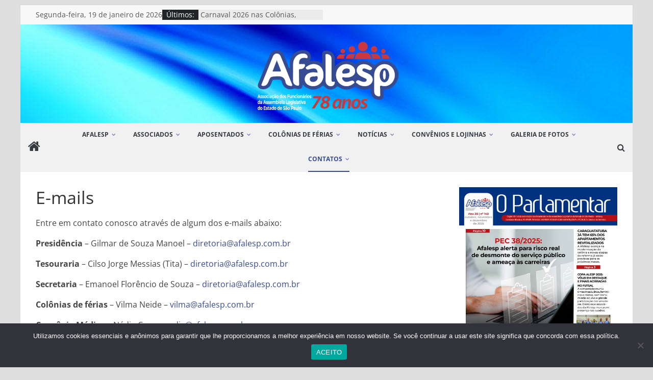

--- FILE ---
content_type: text/html; charset=UTF-8
request_url: https://www.afalesp.com.br/e-mails/
body_size: 13201
content:
<!DOCTYPE html>
<html lang="pt-BR">
<head>
			<meta charset="UTF-8" />
		<meta name="viewport" content="width=device-width, initial-scale=1">
		<link rel="profile" href="http://gmpg.org/xfn/11" />
		<title>E-mails &#8211; AFALESP</title>
<meta name='robots' content='max-image-preview:large' />
<link rel="alternate" type="application/rss+xml" title="Feed para AFALESP &raquo;" href="https://www.afalesp.com.br/feed/" />
<link rel="alternate" type="application/rss+xml" title="Feed de comentários para AFALESP &raquo;" href="https://www.afalesp.com.br/comments/feed/" />
<link rel="alternate" title="oEmbed (JSON)" type="application/json+oembed" href="https://www.afalesp.com.br/wp-json/oembed/1.0/embed?url=https%3A%2F%2Fwww.afalesp.com.br%2Fe-mails%2F" />
<link rel="alternate" title="oEmbed (XML)" type="text/xml+oembed" href="https://www.afalesp.com.br/wp-json/oembed/1.0/embed?url=https%3A%2F%2Fwww.afalesp.com.br%2Fe-mails%2F&#038;format=xml" />
<style id='wp-img-auto-sizes-contain-inline-css' type='text/css'>
img:is([sizes=auto i],[sizes^="auto," i]){contain-intrinsic-size:3000px 1500px}
/*# sourceURL=wp-img-auto-sizes-contain-inline-css */
</style>
<style id='wp-emoji-styles-inline-css' type='text/css'>

	img.wp-smiley, img.emoji {
		display: inline !important;
		border: none !important;
		box-shadow: none !important;
		height: 1em !important;
		width: 1em !important;
		margin: 0 0.07em !important;
		vertical-align: -0.1em !important;
		background: none !important;
		padding: 0 !important;
	}
/*# sourceURL=wp-emoji-styles-inline-css */
</style>
<style id='wp-block-library-inline-css' type='text/css'>
:root{--wp-block-synced-color:#7a00df;--wp-block-synced-color--rgb:122,0,223;--wp-bound-block-color:var(--wp-block-synced-color);--wp-editor-canvas-background:#ddd;--wp-admin-theme-color:#007cba;--wp-admin-theme-color--rgb:0,124,186;--wp-admin-theme-color-darker-10:#006ba1;--wp-admin-theme-color-darker-10--rgb:0,107,160.5;--wp-admin-theme-color-darker-20:#005a87;--wp-admin-theme-color-darker-20--rgb:0,90,135;--wp-admin-border-width-focus:2px}@media (min-resolution:192dpi){:root{--wp-admin-border-width-focus:1.5px}}.wp-element-button{cursor:pointer}:root .has-very-light-gray-background-color{background-color:#eee}:root .has-very-dark-gray-background-color{background-color:#313131}:root .has-very-light-gray-color{color:#eee}:root .has-very-dark-gray-color{color:#313131}:root .has-vivid-green-cyan-to-vivid-cyan-blue-gradient-background{background:linear-gradient(135deg,#00d084,#0693e3)}:root .has-purple-crush-gradient-background{background:linear-gradient(135deg,#34e2e4,#4721fb 50%,#ab1dfe)}:root .has-hazy-dawn-gradient-background{background:linear-gradient(135deg,#faaca8,#dad0ec)}:root .has-subdued-olive-gradient-background{background:linear-gradient(135deg,#fafae1,#67a671)}:root .has-atomic-cream-gradient-background{background:linear-gradient(135deg,#fdd79a,#004a59)}:root .has-nightshade-gradient-background{background:linear-gradient(135deg,#330968,#31cdcf)}:root .has-midnight-gradient-background{background:linear-gradient(135deg,#020381,#2874fc)}:root{--wp--preset--font-size--normal:16px;--wp--preset--font-size--huge:42px}.has-regular-font-size{font-size:1em}.has-larger-font-size{font-size:2.625em}.has-normal-font-size{font-size:var(--wp--preset--font-size--normal)}.has-huge-font-size{font-size:var(--wp--preset--font-size--huge)}.has-text-align-center{text-align:center}.has-text-align-left{text-align:left}.has-text-align-right{text-align:right}.has-fit-text{white-space:nowrap!important}#end-resizable-editor-section{display:none}.aligncenter{clear:both}.items-justified-left{justify-content:flex-start}.items-justified-center{justify-content:center}.items-justified-right{justify-content:flex-end}.items-justified-space-between{justify-content:space-between}.screen-reader-text{border:0;clip-path:inset(50%);height:1px;margin:-1px;overflow:hidden;padding:0;position:absolute;width:1px;word-wrap:normal!important}.screen-reader-text:focus{background-color:#ddd;clip-path:none;color:#444;display:block;font-size:1em;height:auto;left:5px;line-height:normal;padding:15px 23px 14px;text-decoration:none;top:5px;width:auto;z-index:100000}html :where(.has-border-color){border-style:solid}html :where([style*=border-top-color]){border-top-style:solid}html :where([style*=border-right-color]){border-right-style:solid}html :where([style*=border-bottom-color]){border-bottom-style:solid}html :where([style*=border-left-color]){border-left-style:solid}html :where([style*=border-width]){border-style:solid}html :where([style*=border-top-width]){border-top-style:solid}html :where([style*=border-right-width]){border-right-style:solid}html :where([style*=border-bottom-width]){border-bottom-style:solid}html :where([style*=border-left-width]){border-left-style:solid}html :where(img[class*=wp-image-]){height:auto;max-width:100%}:where(figure){margin:0 0 1em}html :where(.is-position-sticky){--wp-admin--admin-bar--position-offset:var(--wp-admin--admin-bar--height,0px)}@media screen and (max-width:600px){html :where(.is-position-sticky){--wp-admin--admin-bar--position-offset:0px}}

/*# sourceURL=wp-block-library-inline-css */
</style><style id='wp-block-media-text-inline-css' type='text/css'>
.wp-block-media-text{box-sizing:border-box;
  /*!rtl:begin:ignore*/direction:ltr;
  /*!rtl:end:ignore*/display:grid;grid-template-columns:50% 1fr;grid-template-rows:auto}.wp-block-media-text.has-media-on-the-right{grid-template-columns:1fr 50%}.wp-block-media-text.is-vertically-aligned-top>.wp-block-media-text__content,.wp-block-media-text.is-vertically-aligned-top>.wp-block-media-text__media{align-self:start}.wp-block-media-text.is-vertically-aligned-center>.wp-block-media-text__content,.wp-block-media-text.is-vertically-aligned-center>.wp-block-media-text__media,.wp-block-media-text>.wp-block-media-text__content,.wp-block-media-text>.wp-block-media-text__media{align-self:center}.wp-block-media-text.is-vertically-aligned-bottom>.wp-block-media-text__content,.wp-block-media-text.is-vertically-aligned-bottom>.wp-block-media-text__media{align-self:end}.wp-block-media-text>.wp-block-media-text__media{
  /*!rtl:begin:ignore*/grid-column:1;grid-row:1;
  /*!rtl:end:ignore*/margin:0}.wp-block-media-text>.wp-block-media-text__content{direction:ltr;
  /*!rtl:begin:ignore*/grid-column:2;grid-row:1;
  /*!rtl:end:ignore*/padding:0 8%;word-break:break-word}.wp-block-media-text.has-media-on-the-right>.wp-block-media-text__media{
  /*!rtl:begin:ignore*/grid-column:2;grid-row:1
  /*!rtl:end:ignore*/}.wp-block-media-text.has-media-on-the-right>.wp-block-media-text__content{
  /*!rtl:begin:ignore*/grid-column:1;grid-row:1
  /*!rtl:end:ignore*/}.wp-block-media-text__media a{display:block}.wp-block-media-text__media img,.wp-block-media-text__media video{height:auto;max-width:unset;vertical-align:middle;width:100%}.wp-block-media-text.is-image-fill>.wp-block-media-text__media{background-size:cover;height:100%;min-height:250px}.wp-block-media-text.is-image-fill>.wp-block-media-text__media>a{display:block;height:100%}.wp-block-media-text.is-image-fill>.wp-block-media-text__media img{height:1px;margin:-1px;overflow:hidden;padding:0;position:absolute;width:1px;clip:rect(0,0,0,0);border:0}.wp-block-media-text.is-image-fill-element>.wp-block-media-text__media{height:100%;min-height:250px}.wp-block-media-text.is-image-fill-element>.wp-block-media-text__media>a{display:block;height:100%}.wp-block-media-text.is-image-fill-element>.wp-block-media-text__media img{height:100%;object-fit:cover;width:100%}@media (max-width:600px){.wp-block-media-text.is-stacked-on-mobile{grid-template-columns:100%!important}.wp-block-media-text.is-stacked-on-mobile>.wp-block-media-text__media{grid-column:1;grid-row:1}.wp-block-media-text.is-stacked-on-mobile>.wp-block-media-text__content{grid-column:1;grid-row:2}}
/*# sourceURL=https://www.afalesp.com.br/wp-includes/blocks/media-text/style.min.css */
</style>
<style id='wp-block-paragraph-inline-css' type='text/css'>
.is-small-text{font-size:.875em}.is-regular-text{font-size:1em}.is-large-text{font-size:2.25em}.is-larger-text{font-size:3em}.has-drop-cap:not(:focus):first-letter{float:left;font-size:8.4em;font-style:normal;font-weight:100;line-height:.68;margin:.05em .1em 0 0;text-transform:uppercase}body.rtl .has-drop-cap:not(:focus):first-letter{float:none;margin-left:.1em}p.has-drop-cap.has-background{overflow:hidden}:root :where(p.has-background){padding:1.25em 2.375em}:where(p.has-text-color:not(.has-link-color)) a{color:inherit}p.has-text-align-left[style*="writing-mode:vertical-lr"],p.has-text-align-right[style*="writing-mode:vertical-rl"]{rotate:180deg}
/*# sourceURL=https://www.afalesp.com.br/wp-includes/blocks/paragraph/style.min.css */
</style>
<style id='global-styles-inline-css' type='text/css'>
:root{--wp--preset--aspect-ratio--square: 1;--wp--preset--aspect-ratio--4-3: 4/3;--wp--preset--aspect-ratio--3-4: 3/4;--wp--preset--aspect-ratio--3-2: 3/2;--wp--preset--aspect-ratio--2-3: 2/3;--wp--preset--aspect-ratio--16-9: 16/9;--wp--preset--aspect-ratio--9-16: 9/16;--wp--preset--color--black: #000000;--wp--preset--color--cyan-bluish-gray: #abb8c3;--wp--preset--color--white: #ffffff;--wp--preset--color--pale-pink: #f78da7;--wp--preset--color--vivid-red: #cf2e2e;--wp--preset--color--luminous-vivid-orange: #ff6900;--wp--preset--color--luminous-vivid-amber: #fcb900;--wp--preset--color--light-green-cyan: #7bdcb5;--wp--preset--color--vivid-green-cyan: #00d084;--wp--preset--color--pale-cyan-blue: #8ed1fc;--wp--preset--color--vivid-cyan-blue: #0693e3;--wp--preset--color--vivid-purple: #9b51e0;--wp--preset--gradient--vivid-cyan-blue-to-vivid-purple: linear-gradient(135deg,rgb(6,147,227) 0%,rgb(155,81,224) 100%);--wp--preset--gradient--light-green-cyan-to-vivid-green-cyan: linear-gradient(135deg,rgb(122,220,180) 0%,rgb(0,208,130) 100%);--wp--preset--gradient--luminous-vivid-amber-to-luminous-vivid-orange: linear-gradient(135deg,rgb(252,185,0) 0%,rgb(255,105,0) 100%);--wp--preset--gradient--luminous-vivid-orange-to-vivid-red: linear-gradient(135deg,rgb(255,105,0) 0%,rgb(207,46,46) 100%);--wp--preset--gradient--very-light-gray-to-cyan-bluish-gray: linear-gradient(135deg,rgb(238,238,238) 0%,rgb(169,184,195) 100%);--wp--preset--gradient--cool-to-warm-spectrum: linear-gradient(135deg,rgb(74,234,220) 0%,rgb(151,120,209) 20%,rgb(207,42,186) 40%,rgb(238,44,130) 60%,rgb(251,105,98) 80%,rgb(254,248,76) 100%);--wp--preset--gradient--blush-light-purple: linear-gradient(135deg,rgb(255,206,236) 0%,rgb(152,150,240) 100%);--wp--preset--gradient--blush-bordeaux: linear-gradient(135deg,rgb(254,205,165) 0%,rgb(254,45,45) 50%,rgb(107,0,62) 100%);--wp--preset--gradient--luminous-dusk: linear-gradient(135deg,rgb(255,203,112) 0%,rgb(199,81,192) 50%,rgb(65,88,208) 100%);--wp--preset--gradient--pale-ocean: linear-gradient(135deg,rgb(255,245,203) 0%,rgb(182,227,212) 50%,rgb(51,167,181) 100%);--wp--preset--gradient--electric-grass: linear-gradient(135deg,rgb(202,248,128) 0%,rgb(113,206,126) 100%);--wp--preset--gradient--midnight: linear-gradient(135deg,rgb(2,3,129) 0%,rgb(40,116,252) 100%);--wp--preset--font-size--small: 13px;--wp--preset--font-size--medium: 20px;--wp--preset--font-size--large: 36px;--wp--preset--font-size--x-large: 42px;--wp--preset--spacing--20: 0.44rem;--wp--preset--spacing--30: 0.67rem;--wp--preset--spacing--40: 1rem;--wp--preset--spacing--50: 1.5rem;--wp--preset--spacing--60: 2.25rem;--wp--preset--spacing--70: 3.38rem;--wp--preset--spacing--80: 5.06rem;--wp--preset--shadow--natural: 6px 6px 9px rgba(0, 0, 0, 0.2);--wp--preset--shadow--deep: 12px 12px 50px rgba(0, 0, 0, 0.4);--wp--preset--shadow--sharp: 6px 6px 0px rgba(0, 0, 0, 0.2);--wp--preset--shadow--outlined: 6px 6px 0px -3px rgb(255, 255, 255), 6px 6px rgb(0, 0, 0);--wp--preset--shadow--crisp: 6px 6px 0px rgb(0, 0, 0);}:where(.is-layout-flex){gap: 0.5em;}:where(.is-layout-grid){gap: 0.5em;}body .is-layout-flex{display: flex;}.is-layout-flex{flex-wrap: wrap;align-items: center;}.is-layout-flex > :is(*, div){margin: 0;}body .is-layout-grid{display: grid;}.is-layout-grid > :is(*, div){margin: 0;}:where(.wp-block-columns.is-layout-flex){gap: 2em;}:where(.wp-block-columns.is-layout-grid){gap: 2em;}:where(.wp-block-post-template.is-layout-flex){gap: 1.25em;}:where(.wp-block-post-template.is-layout-grid){gap: 1.25em;}.has-black-color{color: var(--wp--preset--color--black) !important;}.has-cyan-bluish-gray-color{color: var(--wp--preset--color--cyan-bluish-gray) !important;}.has-white-color{color: var(--wp--preset--color--white) !important;}.has-pale-pink-color{color: var(--wp--preset--color--pale-pink) !important;}.has-vivid-red-color{color: var(--wp--preset--color--vivid-red) !important;}.has-luminous-vivid-orange-color{color: var(--wp--preset--color--luminous-vivid-orange) !important;}.has-luminous-vivid-amber-color{color: var(--wp--preset--color--luminous-vivid-amber) !important;}.has-light-green-cyan-color{color: var(--wp--preset--color--light-green-cyan) !important;}.has-vivid-green-cyan-color{color: var(--wp--preset--color--vivid-green-cyan) !important;}.has-pale-cyan-blue-color{color: var(--wp--preset--color--pale-cyan-blue) !important;}.has-vivid-cyan-blue-color{color: var(--wp--preset--color--vivid-cyan-blue) !important;}.has-vivid-purple-color{color: var(--wp--preset--color--vivid-purple) !important;}.has-black-background-color{background-color: var(--wp--preset--color--black) !important;}.has-cyan-bluish-gray-background-color{background-color: var(--wp--preset--color--cyan-bluish-gray) !important;}.has-white-background-color{background-color: var(--wp--preset--color--white) !important;}.has-pale-pink-background-color{background-color: var(--wp--preset--color--pale-pink) !important;}.has-vivid-red-background-color{background-color: var(--wp--preset--color--vivid-red) !important;}.has-luminous-vivid-orange-background-color{background-color: var(--wp--preset--color--luminous-vivid-orange) !important;}.has-luminous-vivid-amber-background-color{background-color: var(--wp--preset--color--luminous-vivid-amber) !important;}.has-light-green-cyan-background-color{background-color: var(--wp--preset--color--light-green-cyan) !important;}.has-vivid-green-cyan-background-color{background-color: var(--wp--preset--color--vivid-green-cyan) !important;}.has-pale-cyan-blue-background-color{background-color: var(--wp--preset--color--pale-cyan-blue) !important;}.has-vivid-cyan-blue-background-color{background-color: var(--wp--preset--color--vivid-cyan-blue) !important;}.has-vivid-purple-background-color{background-color: var(--wp--preset--color--vivid-purple) !important;}.has-black-border-color{border-color: var(--wp--preset--color--black) !important;}.has-cyan-bluish-gray-border-color{border-color: var(--wp--preset--color--cyan-bluish-gray) !important;}.has-white-border-color{border-color: var(--wp--preset--color--white) !important;}.has-pale-pink-border-color{border-color: var(--wp--preset--color--pale-pink) !important;}.has-vivid-red-border-color{border-color: var(--wp--preset--color--vivid-red) !important;}.has-luminous-vivid-orange-border-color{border-color: var(--wp--preset--color--luminous-vivid-orange) !important;}.has-luminous-vivid-amber-border-color{border-color: var(--wp--preset--color--luminous-vivid-amber) !important;}.has-light-green-cyan-border-color{border-color: var(--wp--preset--color--light-green-cyan) !important;}.has-vivid-green-cyan-border-color{border-color: var(--wp--preset--color--vivid-green-cyan) !important;}.has-pale-cyan-blue-border-color{border-color: var(--wp--preset--color--pale-cyan-blue) !important;}.has-vivid-cyan-blue-border-color{border-color: var(--wp--preset--color--vivid-cyan-blue) !important;}.has-vivid-purple-border-color{border-color: var(--wp--preset--color--vivid-purple) !important;}.has-vivid-cyan-blue-to-vivid-purple-gradient-background{background: var(--wp--preset--gradient--vivid-cyan-blue-to-vivid-purple) !important;}.has-light-green-cyan-to-vivid-green-cyan-gradient-background{background: var(--wp--preset--gradient--light-green-cyan-to-vivid-green-cyan) !important;}.has-luminous-vivid-amber-to-luminous-vivid-orange-gradient-background{background: var(--wp--preset--gradient--luminous-vivid-amber-to-luminous-vivid-orange) !important;}.has-luminous-vivid-orange-to-vivid-red-gradient-background{background: var(--wp--preset--gradient--luminous-vivid-orange-to-vivid-red) !important;}.has-very-light-gray-to-cyan-bluish-gray-gradient-background{background: var(--wp--preset--gradient--very-light-gray-to-cyan-bluish-gray) !important;}.has-cool-to-warm-spectrum-gradient-background{background: var(--wp--preset--gradient--cool-to-warm-spectrum) !important;}.has-blush-light-purple-gradient-background{background: var(--wp--preset--gradient--blush-light-purple) !important;}.has-blush-bordeaux-gradient-background{background: var(--wp--preset--gradient--blush-bordeaux) !important;}.has-luminous-dusk-gradient-background{background: var(--wp--preset--gradient--luminous-dusk) !important;}.has-pale-ocean-gradient-background{background: var(--wp--preset--gradient--pale-ocean) !important;}.has-electric-grass-gradient-background{background: var(--wp--preset--gradient--electric-grass) !important;}.has-midnight-gradient-background{background: var(--wp--preset--gradient--midnight) !important;}.has-small-font-size{font-size: var(--wp--preset--font-size--small) !important;}.has-medium-font-size{font-size: var(--wp--preset--font-size--medium) !important;}.has-large-font-size{font-size: var(--wp--preset--font-size--large) !important;}.has-x-large-font-size{font-size: var(--wp--preset--font-size--x-large) !important;}
/*# sourceURL=global-styles-inline-css */
</style>

<style id='classic-theme-styles-inline-css' type='text/css'>
/*! This file is auto-generated */
.wp-block-button__link{color:#fff;background-color:#32373c;border-radius:9999px;box-shadow:none;text-decoration:none;padding:calc(.667em + 2px) calc(1.333em + 2px);font-size:1.125em}.wp-block-file__button{background:#32373c;color:#fff;text-decoration:none}
/*# sourceURL=/wp-includes/css/classic-themes.min.css */
</style>
<link rel='stylesheet' id='cookie-notice-front-css' href='https://www.afalesp.com.br/wp-content/plugins/cookie-notice/css/front.min.css?ver=2.5.11' type='text/css' media='all' />
<link rel='stylesheet' id='dashicons-css' href='https://www.afalesp.com.br/wp-includes/css/dashicons.min.css?ver=6.9' type='text/css' media='all' />
<link rel='stylesheet' id='everest-forms-general-css' href='https://www.afalesp.com.br/wp-content/plugins/everest-forms/assets/css/everest-forms.css?ver=3.4.1' type='text/css' media='all' />
<link rel='stylesheet' id='jquery-intl-tel-input-css' href='https://www.afalesp.com.br/wp-content/plugins/everest-forms/assets/css/intlTelInput.css?ver=3.4.1' type='text/css' media='all' />
<link rel='stylesheet' id='lbwps-styles-photoswipe5-main-css' href='https://www.afalesp.com.br/wp-content/plugins/lightbox-photoswipe/assets/ps5/styles/main.css?ver=5.8.2' type='text/css' media='all' />
<link rel='stylesheet' id='widgetopts-styles-css' href='https://www.afalesp.com.br/wp-content/plugins/widget-options/assets/css/widget-options.css?ver=4.1.3' type='text/css' media='all' />
<link rel='stylesheet' id='colormag_style-css' href='https://www.afalesp.com.br/wp-content/themes/colormag_2/style.css?ver=4.1.2' type='text/css' media='all' />
<link rel='stylesheet' id='colormag-fontawesome-css' href='https://www.afalesp.com.br/wp-content/themes/colormag_2/fontawesome/css/font-awesome.min.css?ver=4.1.2' type='text/css' media='all' />
<link rel='stylesheet' id='pscrollbar-css' href='https://www.afalesp.com.br/wp-content/plugins/quadmenu/assets/frontend/pscrollbar/perfect-scrollbar.min.css?ver=3.3.2' type='text/css' media='all' />
<link rel='stylesheet' id='owlcarousel-css' href='https://www.afalesp.com.br/wp-content/plugins/quadmenu/assets/frontend/owlcarousel/owl.carousel.min.css?ver=3.3.2' type='text/css' media='all' />
<link rel='stylesheet' id='quadmenu-normalize-css' href='https://www.afalesp.com.br/wp-content/plugins/quadmenu/assets/frontend/css/quadmenu-normalize.css?ver=3.3.2' type='text/css' media='all' />
<link rel='stylesheet' id='quadmenu-widgets-css' href='https://www.afalesp.com.br/wp-content/uploads/colormag_2/quadmenu-widgets.css?ver=1692025609' type='text/css' media='all' />
<link rel='stylesheet' id='quadmenu-css' href='https://www.afalesp.com.br/wp-content/plugins/quadmenu/build/frontend/style.css?ver=3.3.2' type='text/css' media='all' />
<link rel='stylesheet' id='quadmenu-locations-css' href='https://www.afalesp.com.br/wp-content/uploads/colormag_2/quadmenu-locations.css?ver=1692025609' type='text/css' media='all' />
<!--n2css--><!--n2js--><script type="text/javascript" id="cookie-notice-front-js-before">
/* <![CDATA[ */
var cnArgs = {"ajaxUrl":"https:\/\/www.afalesp.com.br\/wp-admin\/admin-ajax.php","nonce":"aa5da19b0c","hideEffect":"fade","position":"bottom","onScroll":false,"onScrollOffset":100,"onClick":true,"cookieName":"cookie_notice_accepted","cookieTime":31536000,"cookieTimeRejected":2592000,"globalCookie":false,"redirection":false,"cache":false,"revokeCookies":true,"revokeCookiesOpt":"manual"};

//# sourceURL=cookie-notice-front-js-before
/* ]]> */
</script>
<script type="text/javascript" src="https://www.afalesp.com.br/wp-content/plugins/cookie-notice/js/front.min.js?ver=2.5.11" id="cookie-notice-front-js"></script>
<script type="text/javascript" src="https://www.afalesp.com.br/wp-includes/js/jquery/jquery.min.js?ver=3.7.1" id="jquery-core-js"></script>
<script type="text/javascript" src="https://www.afalesp.com.br/wp-includes/js/jquery/jquery-migrate.min.js?ver=3.4.1" id="jquery-migrate-js"></script>
<link rel="https://api.w.org/" href="https://www.afalesp.com.br/wp-json/" /><link rel="alternate" title="JSON" type="application/json" href="https://www.afalesp.com.br/wp-json/wp/v2/pages/545" /><link rel="EditURI" type="application/rsd+xml" title="RSD" href="https://www.afalesp.com.br/xmlrpc.php?rsd" />
<meta name="generator" content="WordPress 6.9" />
<meta name="generator" content="Everest Forms 3.4.1" />
<link rel="canonical" href="https://www.afalesp.com.br/e-mails/" />
<link rel='shortlink' href='https://www.afalesp.com.br/?p=545' />

	<meta name="viewport" content="width=device-width, initial-scale=1.0">

	      <meta name="onesignal" content="wordpress-plugin"/>
            <script>

      window.OneSignalDeferred = window.OneSignalDeferred || [];

      OneSignalDeferred.push(function(OneSignal) {
        var oneSignal_options = {};
        window._oneSignalInitOptions = oneSignal_options;

        oneSignal_options['serviceWorkerParam'] = { scope: '/wp-content/plugins/onesignal-free-web-push-notifications/sdk_files/push/onesignal/' };
oneSignal_options['serviceWorkerPath'] = 'OneSignalSDKWorker.js';

        OneSignal.Notifications.setDefaultUrl("https://www.afalesp.com.br");

        oneSignal_options['wordpress'] = true;
oneSignal_options['appId'] = '33ec0111-597f-417a-8686-c8eb971c4976';
oneSignal_options['allowLocalhostAsSecureOrigin'] = true;
oneSignal_options['welcomeNotification'] = { };
oneSignal_options['welcomeNotification']['title'] = "";
oneSignal_options['welcomeNotification']['message'] = "Agradecemos a inscrição";
oneSignal_options['welcomeNotification']['url'] = "https://www.afalesp.com.br";
oneSignal_options['path'] = "https://www.afalesp.com.br/wp-content/plugins/onesignal-free-web-push-notifications/sdk_files/";
oneSignal_options['safari_web_id'] = "web.onesignal.auto.3cbb98e8-d926-4cfe-89ae-1bc86ff7cf70";
oneSignal_options['persistNotification'] = true;
oneSignal_options['promptOptions'] = { };
oneSignal_options['promptOptions']['actionMessage'] = "Gostaria de receber novidades?";
oneSignal_options['promptOptions']['acceptButtonText'] = "RECEBER";
oneSignal_options['promptOptions']['cancelButtonText'] = "NÃO";
oneSignal_options['promptOptions']['autoAcceptTitle'] = "Clique para autorizar";
oneSignal_options['notifyButton'] = { };
oneSignal_options['notifyButton']['enable'] = true;
oneSignal_options['notifyButton']['position'] = 'bottom-right';
oneSignal_options['notifyButton']['theme'] = 'default';
oneSignal_options['notifyButton']['size'] = 'small';
oneSignal_options['notifyButton']['showCredit'] = true;
oneSignal_options['notifyButton']['text'] = {};
oneSignal_options['notifyButton']['text']['tip.state.unsubscribed'] = 'Receba notificações';
oneSignal_options['notifyButton']['text']['tip.state.subscribed'] = 'Você assinou as notificações';
oneSignal_options['notifyButton']['text']['tip.state.blocked'] = 'Você bloqueou as notificações';
oneSignal_options['notifyButton']['text']['message.action.subscribed'] = 'Agradecemos a inscrição';
oneSignal_options['notifyButton']['text']['message.action.resubscribed'] = 'Você assinou as notificações';
oneSignal_options['notifyButton']['text']['message.action.unsubscribed'] = 'Você não receberá mais notificações';
oneSignal_options['notifyButton']['text']['dialog.main.title'] = 'Gerencie as notificações';
oneSignal_options['notifyButton']['text']['dialog.main.button.subscribe'] = 'INSCREVER';
oneSignal_options['notifyButton']['text']['dialog.main.button.unsubscribe'] = 'Cancelar';
oneSignal_options['notifyButton']['text']['dialog.blocked.title'] = 'Desbloqueie as notificações';
oneSignal_options['notifyButton']['text']['dialog.blocked.message'] = 'Siga essas instruções';
          /* OneSignal: Using custom SDK initialization. */
                });

      function documentInitOneSignal() {
        var oneSignal_elements = document.getElementsByClassName("OneSignal-prompt");

        var oneSignalLinkClickHandler = function(event) { OneSignal.Notifications.requestPermission(); event.preventDefault(); };        for(var i = 0; i < oneSignal_elements.length; i++)
          oneSignal_elements[i].addEventListener('click', oneSignalLinkClickHandler, false);
      }

      if (document.readyState === 'complete') {
           documentInitOneSignal();
      }
      else {
           window.addEventListener("load", function(event){
               documentInitOneSignal();
          });
      }
    </script>
<link rel="icon" href="https://www.afalesp.com.br/wp-content/uploads/2023/04/cropped-ico-32x32.png" sizes="32x32" />
<link rel="icon" href="https://www.afalesp.com.br/wp-content/uploads/2023/04/cropped-ico-192x192.png" sizes="192x192" />
<link rel="apple-touch-icon" href="https://www.afalesp.com.br/wp-content/uploads/2023/04/cropped-ico-180x180.png" />
<meta name="msapplication-TileImage" content="https://www.afalesp.com.br/wp-content/uploads/2023/04/cropped-ico-270x270.png" />
		<style type="text/css" id="wp-custom-css">
			.header-dev {
    background: url(https://www.afalesp.com.br/wp-content/uploads/2023/03/wallpaper2you_115540.jpg) no-repeat;
    margin: 0 !important;
    max-width: 100% !important;
    width: 100% !important;
    padding: 0 20px;
}		</style>
		</head>

<body class="wp-singular page-template-default page page-id-545 wp-custom-logo wp-embed-responsive wp-theme-colormag_2 cookies-not-set everest-forms-no-js right-sidebar box-layout better-responsive-menu">

		<div id="page" class="hfeed site">
				<a class="skip-link screen-reader-text" href="#main">Pular para o conteúdo</a>
				<header id="masthead" class="site-header clearfix colormag-header-classic">
				<div id="header-text-nav-container" class="clearfix">
		
			<div class="news-bar">
				<div class="inner-wrap">
					<div class="tg-news-bar__one">
						
		<div class="date-in-header">
			segunda-feira, 19 de janeiro de 2026		</div>

		
		<div class="breaking-news">
			<strong class="breaking-news-latest">Últimos:</strong>

			<ul class="newsticker">
									<li>
						<a href="https://www.afalesp.com.br/2026/01/12/carnaval-2026-nas-colonias-informacoes-aqui/" title="Carnaval 2026 nas Colônias, informações aqui.">
							Carnaval 2026 nas Colônias, informações aqui.						</a>
					</li>
									<li>
						<a href="https://www.afalesp.com.br/2025/12/15/kopenhagen-pirapora-4/" title="Kopenhagen Pirapora">
							Kopenhagen Pirapora						</a>
					</li>
									<li>
						<a href="https://www.afalesp.com.br/2025/12/15/atelie-malu-dolce-2/" title="Ateliê Malu Dolce">
							Ateliê Malu Dolce						</a>
					</li>
									<li>
						<a href="https://www.afalesp.com.br/2025/12/15/brasil-cacau-5/" title="Brasil Cacau">
							Brasil Cacau						</a>
					</li>
									<li>
						<a href="https://www.afalesp.com.br/2025/12/15/santa-edwiges/" title="Santa Edwiges">
							Santa Edwiges						</a>
					</li>
							</ul>
		</div>

							</div>

					<div class="tg-news-bar__two">
											</div>
				</div>
			</div>

			
		<div class="inner-wrap header-dev">
			<div id="header-text-nav-wrap" class="clearfix">

				<div id="header-left-section">
											<div id="header-logo-image">
							<a href="https://www.afalesp.com.br/" class="custom-logo-link" rel="home"><img width="289" height="143" src="https://www.afalesp.com.br/wp-content/uploads/2025/07/logo-01-1-1.png" class="custom-logo" alt="AFALESP" decoding="async" /></a>						</div><!-- #header-logo-image -->
						
					<div id="header-text" class="screen-reader-text">
													<h3 id="site-title">
								<a href="https://www.afalesp.com.br/" title="AFALESP" rel="home">AFALESP</a>
							</h3>
						
													<p id="site-description">
								Site da Associação dos Funcionários da Assembleia Legislativa do Estado de São Paulo							</p><!-- #site-description -->
											</div><!-- #header-text -->
				</div><!-- #header-left-section -->

				<div id="header-right-section">
									</div><!-- #header-right-section -->

			</div><!-- #header-text-nav-wrap -->
		</div><!-- .inner-wrap -->

		
		<nav id="site-navigation" class="main-navigation clearfix" role="navigation">
			<div class="inner-wrap clearfix">
				
					<div class="home-icon">
						<a href="https://www.afalesp.com.br/"
						   title="AFALESP"
						>
							<i class="fa fa-home"></i>
						</a>
					</div>
				
									<div class="search-random-icons-container">
													<div class="top-search-wrap">
								<i class="fa fa-search search-top"></i>
								<div class="search-form-top">
									
<form action="https://www.afalesp.com.br/" class="search-form searchform clearfix" method="get" role="search">

	<div class="search-wrap">
		<input type="search"
		       class="s field"
		       name="s"
		       value=""
		       placeholder="Pesquisar"
		/>

		<button class="search-icon" type="submit"></button>
	</div>

</form><!-- .searchform -->
								</div>
							</div>
											</div>
				
				<p class="menu-toggle"></p>
				<div class="menu-primary-container"><ul id="menu-categories-menu" class="menu"><li id="menu-item-18934" class="menu-item menu-item-type-custom menu-item-object-custom menu-item-has-children menu-item-18934"><a href="#">Afalesp</a>
<ul class="sub-menu">
	<li id="menu-item-490" class="menu-item menu-item-type-post_type menu-item-object-page menu-item-490"><a href="https://www.afalesp.com.br/historico/">Histórico</a></li>
	<li id="menu-item-17844" class="menu-item menu-item-type-custom menu-item-object-custom menu-item-17844"><a href="/wp-content/uploads/Estatuto%20Novo%2031Ago23.pdf">Estatuto</a></li>
	<li id="menu-item-523" class="menu-item menu-item-type-post_type menu-item-object-page menu-item-523"><a href="https://www.afalesp.com.br/diretoria/">Diretoria</a></li>
	<li id="menu-item-19177" class="menu-item menu-item-type-post_type menu-item-object-page menu-item-19177"><a href="https://www.afalesp.com.br/fale-conosco-2/">Fale Conosco</a></li>
</ul>
</li>
<li id="menu-item-18940" class="menu-item menu-item-type-custom menu-item-object-custom menu-item-has-children menu-item-18940"><a href="#">Associados</a>
<ul class="sub-menu">
	<li id="menu-item-19537" class="menu-item menu-item-type-custom menu-item-object-custom menu-item-19537"><a target="_blank" href="https://www.afalesp.com.br/atualize-seus-dados/">Atualize seus dados</a></li>
</ul>
</li>
<li id="menu-item-18935" class="menu-item menu-item-type-custom menu-item-object-custom menu-item-has-children menu-item-18935"><a href="#">Aposentados</a>
<ul class="sub-menu">
	<li id="menu-item-534" class="menu-item menu-item-type-post_type menu-item-object-page menu-item-534"><a href="https://www.afalesp.com.br/diarias-nas-colonias/">Diárias nas Colônias</a></li>
	<li id="menu-item-17846" class="menu-item menu-item-type-custom menu-item-object-custom menu-item-17846"><a href="/category/galerias/cha-anual/">Chá Anual</a></li>
</ul>
</li>
<li id="menu-item-18936" class="menu-item menu-item-type-custom menu-item-object-custom menu-item-has-children menu-item-18936"><a href="#">Colônias de férias</a>
<ul class="sub-menu">
	<li id="menu-item-17848" class="menu-item menu-item-type-custom menu-item-object-custom menu-item-17848"><a href="/2022/06/27/galeria-caraguatatuba/">Caraguatatuba</a></li>
	<li id="menu-item-17849" class="menu-item menu-item-type-custom menu-item-object-custom menu-item-17849"><a href="/2022/07/26/galeria-socorro/">Socorro</a></li>
	<li id="menu-item-20824" class="menu-item menu-item-type-custom menu-item-object-custom menu-item-20824"><a href="https://www.afalesp.com.br/regras-das-colonias/">Regras das Colônias</a></li>
	<li id="menu-item-541" class="menu-item menu-item-type-post_type menu-item-object-page menu-item-541"><a href="https://www.afalesp.com.br/diarias-nas-colonias-2/">Diárias nas Colônias</a></li>
	<li id="menu-item-17847" class="menu-item menu-item-type-custom menu-item-object-custom menu-item-17847"><a href="https://alp.completo.com.br/area-restrita/#/login">Faça sua pré-reserva</a></li>
</ul>
</li>
<li id="menu-item-17854" class="menu-item menu-item-type-custom menu-item-object-custom menu-item-has-children menu-item-17854"><a href="#">Notícias</a>
<ul class="sub-menu">
	<li id="menu-item-17855" class="menu-item menu-item-type-taxonomy menu-item-object-category menu-item-17855"><a href="https://www.afalesp.com.br/category/noticias/">Notícias</a></li>
	<li id="menu-item-17861" class="menu-item menu-item-type-post_type menu-item-object-page menu-item-17861"><a href="https://www.afalesp.com.br/parlamentar/">O Parlamentar</a></li>
</ul>
</li>
<li id="menu-item-18937" class="menu-item menu-item-type-custom menu-item-object-custom menu-item-has-children menu-item-18937"><a href="#">Convênios e Lojinhas</a>
<ul class="sub-menu">
	<li id="menu-item-5909" class="menu-item menu-item-type-taxonomy menu-item-object-category menu-item-5909"><a href="https://www.afalesp.com.br/category/lojinhas/">Lojinhas Semanais</a></li>
	<li id="menu-item-19033" class="menu-item menu-item-type-taxonomy menu-item-object-category menu-item-19033"><a href="https://www.afalesp.com.br/category/convenios/">Convênios</a></li>
	<li id="menu-item-17853" class="menu-item menu-item-type-taxonomy menu-item-object-category menu-item-17853"><a href="https://www.afalesp.com.br/category/galerias/beneficios/">Beneficios</a></li>
	<li id="menu-item-21061" class="menu-item menu-item-type-custom menu-item-object-custom menu-item-21061"><a>Inscrições Lojinhas</a></li>
</ul>
</li>
<li id="menu-item-18938" class="menu-item menu-item-type-custom menu-item-object-custom menu-item-has-children menu-item-18938"><a href="#">Galeria de fotos</a>
<ul class="sub-menu">
	<li id="menu-item-548" class="menu-item menu-item-type-post_type menu-item-object-page menu-item-548"><a href="https://www.afalesp.com.br/colonias-de-ferias-2/">Colônias de Férias</a></li>
	<li id="menu-item-17852" class="menu-item menu-item-type-taxonomy menu-item-object-category menu-item-17852"><a href="https://www.afalesp.com.br/category/galerias/eventos/">Eventos</a></li>
	<li id="menu-item-17851" class="menu-item menu-item-type-taxonomy menu-item-object-category menu-item-17851"><a href="https://www.afalesp.com.br/category/galerias/cha-anual/">Chá Anual</a></li>
</ul>
</li>
<li id="menu-item-18939" class="menu-item menu-item-type-custom menu-item-object-custom current-menu-ancestor current-menu-parent menu-item-has-children menu-item-18939"><a href="#">Contatos</a>
<ul class="sub-menu">
	<li id="menu-item-19178" class="menu-item menu-item-type-post_type menu-item-object-page menu-item-19178"><a href="https://www.afalesp.com.br/fale-conosco-2/">Fale Conosco</a></li>
	<li id="menu-item-547" class="menu-item menu-item-type-post_type menu-item-object-page current-menu-item page_item page-item-545 current_page_item menu-item-547"><a href="https://www.afalesp.com.br/e-mails/" aria-current="page">E-mails</a></li>
</ul>
</li>
</ul></div>
			</div>
		</nav>

				</div><!-- #header-text-nav-container -->
				</header><!-- #masthead -->
				<div id="main" class="clearfix">
				<div class="inner-wrap clearfix">
		
	<div id="primary">
		<div id="content" class="clearfix">
			
<article id="post-545" class="post-545 page type-page status-publish hentry">
	
	
			<header class="entry-header">
			<h2 class="entry-title">
				E-mails			</h2 >
		</header>

		
	<div class="entry-content clearfix">
		
<p>Entre em contato conosco através de algum dos e-mails abaixo:</p>



<p><strong>Presidência</strong> &#8211; Gilmar de Souza Manoel &#8211; <a href="mailto:diretoria@afalesp.com.br">diretoria@afalesp.com.br</a></p>



<p><strong>Tesouraria</strong> &#8211; Cilso Jorge Messias (Tita) &#8211; <a href="mailto:diretoria@afalesp.com.br">diretoria@afalesp.com.br</a></p>
<p><strong>Secretaria</strong> &#8211; Emanoel Florêncio de Souza &#8211; <a href="mailto:diretoria@afalesp.com.br">diretoria@afalesp.com.br</a></p>





<p><strong>Colônias de férias </strong>&#8211; Vilma Neide &#8211; <a href="mailto:vilma@afalesp.com.br">vilma@afalesp.com.br</a></p>



<p><strong>Convênio Médico</strong> &#8211; Nádia Cruz &#8211; <a href="mailto:nadia@afalesp.com.br">nadia@afalesp.com.br</a></p>







<p><strong>Financeiro</strong> &#8211; Fabiana Pinheiro &#8211; <a href="mailto:financeiro@afalesp.com.br">financeiro@afalesp.com.br</a></p>



<p><strong>Lojinhas</strong> &#8211; Leda Marcia &#8211; <a href="mailto:leda@afalesp.com.br">leda@afalesp.com.br</a></p>






	</div>

	<div class="entry-footer">
			</div>

	</article>
		</div><!-- #content -->
	</div><!-- #primary -->


<div id="secondary">
	
	<aside id="block-18" class="widget widget_block clearfix"><div>
<div style="background-color:#374b92;text-align:center"><a href="https://www.afalesp.com.br/wp-content/uploads/2025/12/dez-web.pdf" target="_blank"><img decoding="async" src="https://www.afalesp.com.br/wp-content/uploads/2025/12/WhatsApp-Image-2025-12-12-at-13.53.06.jpeg"margin-bottom:0"></a></div>
<a href="https://www.afalesp.com.br/wp-content/uploads/2025/10/jornal-julhagoset-8.pdf" target="_blank"><p><strong>O Parlamentar - edição 140</strong></p></a>
<div><a href="/category/lojinhas/"><img decoding="async" src="/wp-content/uploads/2023/04/p2.png"><p><strong>Clique aqui e confira as lojinhas on line</strong></p></a></div>
<div><a href="http://www.e-folha.sp.gov.br/"><img decoding="async" src="/wp-content/uploads/2023/04/ban.jpg"></a></div>
<div><a href="https://www.afalesp.com.br/2023/08/23/app-da-afalesp-guia-passo-a-passo/"><img decoding="async" src="/wp-content/uploads/2024/07/App-Afalesp.png"></a></div>
</div></aside><aside id="colormag_featured_posts_vertical_widget-7" class="widget widget_featured_posts widget_featured_posts_vertical widget_featured_meta clearfix">
		<div class="first-post">
			<div class="single-article clearfix">
				<figure><a href="https://www.afalesp.com.br/2026/01/12/carnaval-2026-nas-colonias-informacoes-aqui/" title="Carnaval 2026 nas Colônias, informações aqui."><img width="390" height="205" src="https://www.afalesp.com.br/wp-content/uploads/2026/01/WhatsApp-Image-2026-01-08-at-14.58.34-390x205.jpeg" class="attachment-colormag-featured-post-medium size-colormag-featured-post-medium wp-post-image" alt="Carnaval 2026 nas Colônias, informações aqui." title="Carnaval 2026 nas Colônias, informações aqui." decoding="async" loading="lazy" /></a></figure>
				<div class="article-content">
					<div class="above-entry-meta"><span class="cat-links"><a href="https://www.afalesp.com.br/category/noticias/"  rel="category tag">Notícias</a>&nbsp;</span></div>		<h3 class="entry-title">
			<a href="https://www.afalesp.com.br/2026/01/12/carnaval-2026-nas-colonias-informacoes-aqui/" title="Carnaval 2026 nas Colônias, informações aqui.">
				Carnaval 2026 nas Colônias, informações aqui.			</a>
		</h3>
		<div class="below-entry-meta"><span class="posted-on"><a href="https://www.afalesp.com.br/2026/01/12/carnaval-2026-nas-colonias-informacoes-aqui/" title="10:00" rel="bookmark"><i class="fa fa-calendar-o"></i> <time class="entry-date published" datetime="2026-01-12T10:00:13-03:00">segunda-feira, 12 de janeiro de 2026</time><time class="updated" datetime="2026-01-19T10:46:38-03:00">segunda-feira, 19 de janeiro de 2026</time></a></span>
		<span class="byline">
			<span class="author vcard">
				<i class="fa fa-user"></i>
				<a class="url fn n"
				   href="https://www.afalesp.com.br/author/fellipe/"
				   title="Fellipe AFALESP"
				>
					Fellipe AFALESP				</a>
			</span>
		</span>

		
		</div>
											<div class="entry-content">
							<p>Carnaval nas Colônias Afalesp 2026 O Carnaval tá chegando e as colônias da Afalesp já estão entrando no clima! 🌞🎉</p>
						</div>
									</div>

			</div>
			</div><div class="following-post">
			<div class="single-article clearfix">
				
				<div class="article-content">
					<div class="above-entry-meta"><span class="cat-links"><a href="https://www.afalesp.com.br/category/noticias/"  rel="category tag">Notícias</a>&nbsp;</span></div>		<h3 class="entry-title">
			<a href="https://www.afalesp.com.br/2025/12/03/sorteados-para-colonia-de-caragua-no-ano-novo-2026-informacoes/" title="Sorteados para Colônia de Caraguá no Ano Novo 2026 informações.">
				Sorteados para Colônia de Caraguá no Ano Novo 2026 informações.			</a>
		</h3>
		<div class="below-entry-meta"><span class="posted-on"><a href="https://www.afalesp.com.br/2025/12/03/sorteados-para-colonia-de-caragua-no-ano-novo-2026-informacoes/" title="11:13" rel="bookmark"><i class="fa fa-calendar-o"></i> <time class="entry-date published" datetime="2025-12-03T11:13:18-03:00">quarta-feira, 3 de dezembro de 2025</time><time class="updated" datetime="2026-01-15T16:42:41-03:00">quinta-feira, 15 de janeiro de 2026</time></a></span>
		<span class="byline">
			<span class="author vcard">
				<i class="fa fa-user"></i>
				<a class="url fn n"
				   href="https://www.afalesp.com.br/author/fellipe/"
				   title="Fellipe AFALESP"
				>
					Fellipe AFALESP				</a>
			</span>
		</span>

		
		</div>
									</div>

			</div>
			
			<div class="single-article clearfix">
				
				<div class="article-content">
					<div class="above-entry-meta"><span class="cat-links"><a href="https://www.afalesp.com.br/category/noticias/"  rel="category tag">Notícias</a>&nbsp;</span></div>		<h3 class="entry-title">
			<a href="https://www.afalesp.com.br/2025/12/03/inscritos-para-colonia-de-socorro-no-ano-novo-2026/" title="Inscritos para Colônia de Socorro no Ano Novo 2026">
				Inscritos para Colônia de Socorro no Ano Novo 2026			</a>
		</h3>
		<div class="below-entry-meta"><span class="posted-on"><a href="https://www.afalesp.com.br/2025/12/03/inscritos-para-colonia-de-socorro-no-ano-novo-2026/" title="10:40" rel="bookmark"><i class="fa fa-calendar-o"></i> <time class="entry-date published" datetime="2025-12-03T10:40:41-03:00">quarta-feira, 3 de dezembro de 2025</time><time class="updated" datetime="2026-01-15T16:43:04-03:00">quinta-feira, 15 de janeiro de 2026</time></a></span>
		<span class="byline">
			<span class="author vcard">
				<i class="fa fa-user"></i>
				<a class="url fn n"
				   href="https://www.afalesp.com.br/author/fellipe/"
				   title="Fellipe AFALESP"
				>
					Fellipe AFALESP				</a>
			</span>
		</span>

		
		</div>
									</div>

			</div>
			
			<div class="single-article clearfix">
				<figure><a href="https://www.afalesp.com.br/2025/12/01/ferias-de-janeiro-2026-inscricoes-a-partir-de-4-de-dezembro/" title="Férias de janeiro 2026, inscrições a partir de 4 de dezembro."><img width="130" height="90" src="https://www.afalesp.com.br/wp-content/uploads/2025/12/Ferias-jan-2025-insta-130x90.jpeg" class="attachment-colormag-featured-post-small size-colormag-featured-post-small wp-post-image" alt="Férias de janeiro 2026, inscrições a partir de 4 de dezembro." title="Férias de janeiro 2026, inscrições a partir de 4 de dezembro." decoding="async" loading="lazy" srcset="https://www.afalesp.com.br/wp-content/uploads/2025/12/Ferias-jan-2025-insta-130x90.jpeg 130w, https://www.afalesp.com.br/wp-content/uploads/2025/12/Ferias-jan-2025-insta-392x272.jpeg 392w" sizes="auto, (max-width: 130px) 100vw, 130px" /></a></figure>
				<div class="article-content">
					<div class="above-entry-meta"><span class="cat-links"><a href="https://www.afalesp.com.br/category/noticias/"  rel="category tag">Notícias</a>&nbsp;</span></div>		<h3 class="entry-title">
			<a href="https://www.afalesp.com.br/2025/12/01/ferias-de-janeiro-2026-inscricoes-a-partir-de-4-de-dezembro/" title="Férias de janeiro 2026, inscrições a partir de 4 de dezembro.">
				Férias de janeiro 2026, inscrições a partir de 4 de dezembro.			</a>
		</h3>
		<div class="below-entry-meta"><span class="posted-on"><a href="https://www.afalesp.com.br/2025/12/01/ferias-de-janeiro-2026-inscricoes-a-partir-de-4-de-dezembro/" title="10:56" rel="bookmark"><i class="fa fa-calendar-o"></i> <time class="entry-date published" datetime="2025-12-01T10:56:03-03:00">segunda-feira, 1 de dezembro de 2025</time><time class="updated" datetime="2026-01-15T16:42:12-03:00">quinta-feira, 15 de janeiro de 2026</time></a></span>
		<span class="byline">
			<span class="author vcard">
				<i class="fa fa-user"></i>
				<a class="url fn n"
				   href="https://www.afalesp.com.br/author/fellipe/"
				   title="Fellipe AFALESP"
				>
					Fellipe AFALESP				</a>
			</span>
		</span>

		
		</div>
									</div>

			</div>
			</div></aside>
	</div>
		</div><!-- .inner-wrap -->
				</div><!-- #main -->
				<footer id="colophon" class="clearfix colormag-footer--classic">
		
<div class="footer-widgets-wrapper">
	<div class="inner-wrap">
		<div class="footer-widgets-area clearfix">
			<div class="tg-footer-main-widget">
				<div class="tg-first-footer-widget">
					<aside id="block-30" class="widget widget_block clearfix">
<div class="wp-block-media-text alignwide is-stacked-on-mobile is-vertically-aligned-center"><figure class="wp-block-media-text__media"><img loading="lazy" decoding="async" width="289" height="135" src="https://www.afalesp.com.br/wp-content/uploads/2025/08/logo-rodape.png" alt="" class="wp-image-23395 size-full"/></figure><div class="wp-block-media-text__content">
<p>Palácio 9 de Julho<br>Av. Pedro Álvares Cabral, 201 – Subsolo - S-09<br>CEP 04097-900<br>Telefones:<br>(11) 3886-6945 / 3885-3280</p>
</div></div>
</aside>				</div>
			</div>

			<div class="tg-footer-other-widgets">
				<div class="tg-second-footer-widget">
					<aside id="nav_menu-4" class="widget widget_nav_menu clearfix"><div class="menu-footer-container"><ul id="menu-footer" class="menu"><li id="menu-item-19182" class="menu-item menu-item-type-custom menu-item-object-custom menu-item-home menu-item-19182"><a href="https://www.afalesp.com.br/">Início</a></li>
<li id="menu-item-19538" class="menu-item menu-item-type-custom menu-item-object-custom menu-item-19538"><a target="_blank" href="https://alp.completo.com.br/area-restrita/#/login">Atualize seus dados</a></li>
<li id="menu-item-19184" class="menu-item menu-item-type-post_type menu-item-object-page menu-item-19184"><a href="https://www.afalesp.com.br/colonias-de-ferias-2/">Colônias de Férias</a></li>
<li id="menu-item-19185" class="menu-item menu-item-type-post_type menu-item-object-page menu-item-19185"><a href="https://www.afalesp.com.br/diretoria/">Diretoria</a></li>
<li id="menu-item-19186" class="menu-item menu-item-type-taxonomy menu-item-object-category menu-item-19186"><a href="https://www.afalesp.com.br/category/noticias/">Notícias</a></li>
<li id="menu-item-19187" class="menu-item menu-item-type-taxonomy menu-item-object-category menu-item-19187"><a href="https://www.afalesp.com.br/category/convenios/">Convênios</a></li>
<li id="menu-item-19773" class="menu-item menu-item-type-post_type menu-item-object-page menu-item-privacy-policy menu-item-19773"><a rel="privacy-policy" href="https://www.afalesp.com.br/politica-de-privacidade/">Política de privacidade</a></li>
</ul></div></aside>				</div>
				<div class="tg-third-footer-widget">
									</div>
				<div class="tg-fourth-footer-widget">
									</div>
			</div>
		</div>
	</div>
</div>
		<div class="footer-socket-wrapper clearfix">
			<div class="inner-wrap">
				<div class="footer-socket-area">
		
		<div class="footer-socket-right-section">
					</div>

				<div class="footer-socket-left-section">
			<div class="copyright">Copyright &copy; 2026 <a href="https://www.afalesp.com.br/" title="AFALESP" ><span>AFALESP</span></a>. Todos os direitos reservados.</div>		</div>
				</div><!-- .footer-socket-area -->
					</div><!-- .inner-wrap -->
		</div><!-- .footer-socket-wrapper -->
				</footer><!-- #colophon -->
				<a href="#masthead" id="scroll-up"><i class="fa fa-chevron-up"></i></a>
				</div><!-- #page -->
		<script type="speculationrules">
{"prefetch":[{"source":"document","where":{"and":[{"href_matches":"/*"},{"not":{"href_matches":["/wp-*.php","/wp-admin/*","/wp-content/uploads/*","/wp-content/*","/wp-content/plugins/*","/wp-content/themes/colormag_2/*","/*\\?(.+)"]}},{"not":{"selector_matches":"a[rel~=\"nofollow\"]"}},{"not":{"selector_matches":".no-prefetch, .no-prefetch a"}}]},"eagerness":"conservative"}]}
</script>
	<script type="text/javascript">
		var c = document.body.className;
		c = c.replace( /everest-forms-no-js/, 'everest-forms-js' );
		document.body.className = c;
	</script>
	<script type="text/javascript" id="lbwps-photoswipe5-js-extra">
/* <![CDATA[ */
var lbwpsOptions = {"label_facebook":"Share on Facebook","label_twitter":"Tweet","label_pinterest":"Pin it","label_download":"Download image","label_copyurl":"Copy image URL","label_ui_close":"Close [Esc]","label_ui_zoom":"Zoom","label_ui_prev":"Previous [\u2190]","label_ui_next":"Next [\u2192]","label_ui_error":"The image cannot be loaded","label_ui_fullscreen":"Toggle fullscreen [F]","label_ui_download":"Download image","share_facebook":"1","share_twitter":"1","share_pinterest":"1","share_download":"1","share_direct":"0","share_copyurl":"0","close_on_drag":"1","history":"1","show_counter":"1","show_fullscreen":"1","show_download":"0","show_zoom":"1","show_caption":"1","loop":"1","pinchtoclose":"1","taptotoggle":"1","close_on_click":"1","fulldesktop":"0","use_alt":"0","usecaption":"1","desktop_slider":"1","share_custom_label":"","share_custom_link":"","wheelmode":"zoom","spacing":"12","idletime":"4000","hide_scrollbars":"1","caption_type":"overlay","bg_opacity":"100","padding_left":"0","padding_top":"0","padding_right":"0","padding_bottom":"0"};
//# sourceURL=lbwps-photoswipe5-js-extra
/* ]]> */
</script>
<script type="module" src="https://www.afalesp.com.br/wp-content/plugins/lightbox-photoswipe/assets/ps5/frontend.min.js?ver=5.8.2"></script><script type="text/javascript" src="https://www.afalesp.com.br/wp-content/themes/colormag_2/js/jquery.bxslider.min.js?ver=4.1.2" id="colormag-bxslider-js"></script>
<script type="text/javascript" src="https://www.afalesp.com.br/wp-content/themes/colormag_2/js/news-ticker/jquery.newsTicker.min.js?ver=4.1.2" id="colormag-news-ticker-js"></script>
<script type="text/javascript" src="https://www.afalesp.com.br/wp-content/themes/colormag_2/js/navigation.min.js?ver=4.1.2" id="colormag-navigation-js"></script>
<script type="text/javascript" src="https://www.afalesp.com.br/wp-content/themes/colormag_2/js/fitvids/jquery.fitvids.min.js?ver=4.1.2" id="colormag-fitvids-js"></script>
<script type="text/javascript" src="https://www.afalesp.com.br/wp-content/themes/colormag_2/js/skip-link-focus-fix.min.js?ver=4.1.2" id="colormag-skip-link-focus-fix-js"></script>
<script type="text/javascript" src="https://www.afalesp.com.br/wp-content/themes/colormag_2/js/colormag-custom.min.js?ver=4.1.2" id="colormag-custom-js"></script>
<script type="text/javascript" src="https://www.afalesp.com.br/wp-content/plugins/quadmenu/assets/frontend/pscrollbar/perfect-scrollbar.jquery.min.js?ver=3.3.2" id="pscrollbar-js"></script>
<script type="text/javascript" src="https://www.afalesp.com.br/wp-content/plugins/quadmenu/assets/frontend/owlcarousel/owl.carousel.min.js?ver=3.3.2" id="owlcarousel-js"></script>
<script type="text/javascript" src="https://www.afalesp.com.br/wp-includes/js/hoverIntent.min.js?ver=1.10.2" id="hoverIntent-js"></script>
<script type="text/javascript" id="quadmenu-js-extra">
/* <![CDATA[ */
var quadmenu = {"ajaxurl":"https://www.afalesp.com.br/wp-admin/admin-ajax.php","gutter":"30"};
//# sourceURL=quadmenu-js-extra
/* ]]> */
</script>
<script type="text/javascript" src="https://www.afalesp.com.br/wp-content/plugins/quadmenu/build/frontend/index.js?ver=64a0778cf68e89eed44f" id="quadmenu-js"></script>
<script type="text/javascript" src="https://cdn.onesignal.com/sdks/web/v16/OneSignalSDK.page.js?ver=1.0.0" id="remote_sdk-js" defer="defer" data-wp-strategy="defer"></script>
<script id="wp-emoji-settings" type="application/json">
{"baseUrl":"https://s.w.org/images/core/emoji/17.0.2/72x72/","ext":".png","svgUrl":"https://s.w.org/images/core/emoji/17.0.2/svg/","svgExt":".svg","source":{"concatemoji":"https://www.afalesp.com.br/wp-includes/js/wp-emoji-release.min.js?ver=6.9"}}
</script>
<script type="module">
/* <![CDATA[ */
/*! This file is auto-generated */
const a=JSON.parse(document.getElementById("wp-emoji-settings").textContent),o=(window._wpemojiSettings=a,"wpEmojiSettingsSupports"),s=["flag","emoji"];function i(e){try{var t={supportTests:e,timestamp:(new Date).valueOf()};sessionStorage.setItem(o,JSON.stringify(t))}catch(e){}}function c(e,t,n){e.clearRect(0,0,e.canvas.width,e.canvas.height),e.fillText(t,0,0);t=new Uint32Array(e.getImageData(0,0,e.canvas.width,e.canvas.height).data);e.clearRect(0,0,e.canvas.width,e.canvas.height),e.fillText(n,0,0);const a=new Uint32Array(e.getImageData(0,0,e.canvas.width,e.canvas.height).data);return t.every((e,t)=>e===a[t])}function p(e,t){e.clearRect(0,0,e.canvas.width,e.canvas.height),e.fillText(t,0,0);var n=e.getImageData(16,16,1,1);for(let e=0;e<n.data.length;e++)if(0!==n.data[e])return!1;return!0}function u(e,t,n,a){switch(t){case"flag":return n(e,"\ud83c\udff3\ufe0f\u200d\u26a7\ufe0f","\ud83c\udff3\ufe0f\u200b\u26a7\ufe0f")?!1:!n(e,"\ud83c\udde8\ud83c\uddf6","\ud83c\udde8\u200b\ud83c\uddf6")&&!n(e,"\ud83c\udff4\udb40\udc67\udb40\udc62\udb40\udc65\udb40\udc6e\udb40\udc67\udb40\udc7f","\ud83c\udff4\u200b\udb40\udc67\u200b\udb40\udc62\u200b\udb40\udc65\u200b\udb40\udc6e\u200b\udb40\udc67\u200b\udb40\udc7f");case"emoji":return!a(e,"\ud83e\u1fac8")}return!1}function f(e,t,n,a){let r;const o=(r="undefined"!=typeof WorkerGlobalScope&&self instanceof WorkerGlobalScope?new OffscreenCanvas(300,150):document.createElement("canvas")).getContext("2d",{willReadFrequently:!0}),s=(o.textBaseline="top",o.font="600 32px Arial",{});return e.forEach(e=>{s[e]=t(o,e,n,a)}),s}function r(e){var t=document.createElement("script");t.src=e,t.defer=!0,document.head.appendChild(t)}a.supports={everything:!0,everythingExceptFlag:!0},new Promise(t=>{let n=function(){try{var e=JSON.parse(sessionStorage.getItem(o));if("object"==typeof e&&"number"==typeof e.timestamp&&(new Date).valueOf()<e.timestamp+604800&&"object"==typeof e.supportTests)return e.supportTests}catch(e){}return null}();if(!n){if("undefined"!=typeof Worker&&"undefined"!=typeof OffscreenCanvas&&"undefined"!=typeof URL&&URL.createObjectURL&&"undefined"!=typeof Blob)try{var e="postMessage("+f.toString()+"("+[JSON.stringify(s),u.toString(),c.toString(),p.toString()].join(",")+"));",a=new Blob([e],{type:"text/javascript"});const r=new Worker(URL.createObjectURL(a),{name:"wpTestEmojiSupports"});return void(r.onmessage=e=>{i(n=e.data),r.terminate(),t(n)})}catch(e){}i(n=f(s,u,c,p))}t(n)}).then(e=>{for(const n in e)a.supports[n]=e[n],a.supports.everything=a.supports.everything&&a.supports[n],"flag"!==n&&(a.supports.everythingExceptFlag=a.supports.everythingExceptFlag&&a.supports[n]);var t;a.supports.everythingExceptFlag=a.supports.everythingExceptFlag&&!a.supports.flag,a.supports.everything||((t=a.source||{}).concatemoji?r(t.concatemoji):t.wpemoji&&t.twemoji&&(r(t.twemoji),r(t.wpemoji)))});
//# sourceURL=https://www.afalesp.com.br/wp-includes/js/wp-emoji-loader.min.js
/* ]]> */
</script>

		<!-- Cookie Notice plugin v2.5.11 by Hu-manity.co https://hu-manity.co/ -->
		<div id="cookie-notice" role="dialog" class="cookie-notice-hidden cookie-revoke-hidden cn-position-bottom" aria-label="Cookie Notice" style="background-color: rgba(50,50,58,1);"><div class="cookie-notice-container" style="color: #fff"><span id="cn-notice-text" class="cn-text-container">Utilizamos cookies essenciais e anônimos para garantir que lhe proporcionamos a melhor experiência em nosso website. Se você continuar a usar este site significa que concorda com essa política.</span><span id="cn-notice-buttons" class="cn-buttons-container"><button id="cn-accept-cookie" data-cookie-set="accept" class="cn-set-cookie cn-button" aria-label="ACEITO" style="background-color: #00a99d">ACEITO</button></span><button type="button" id="cn-close-notice" data-cookie-set="accept" class="cn-close-icon" aria-label="Não"></button></div>
			
		</div>
		<!-- / Cookie Notice plugin -->
</body>
</html>
